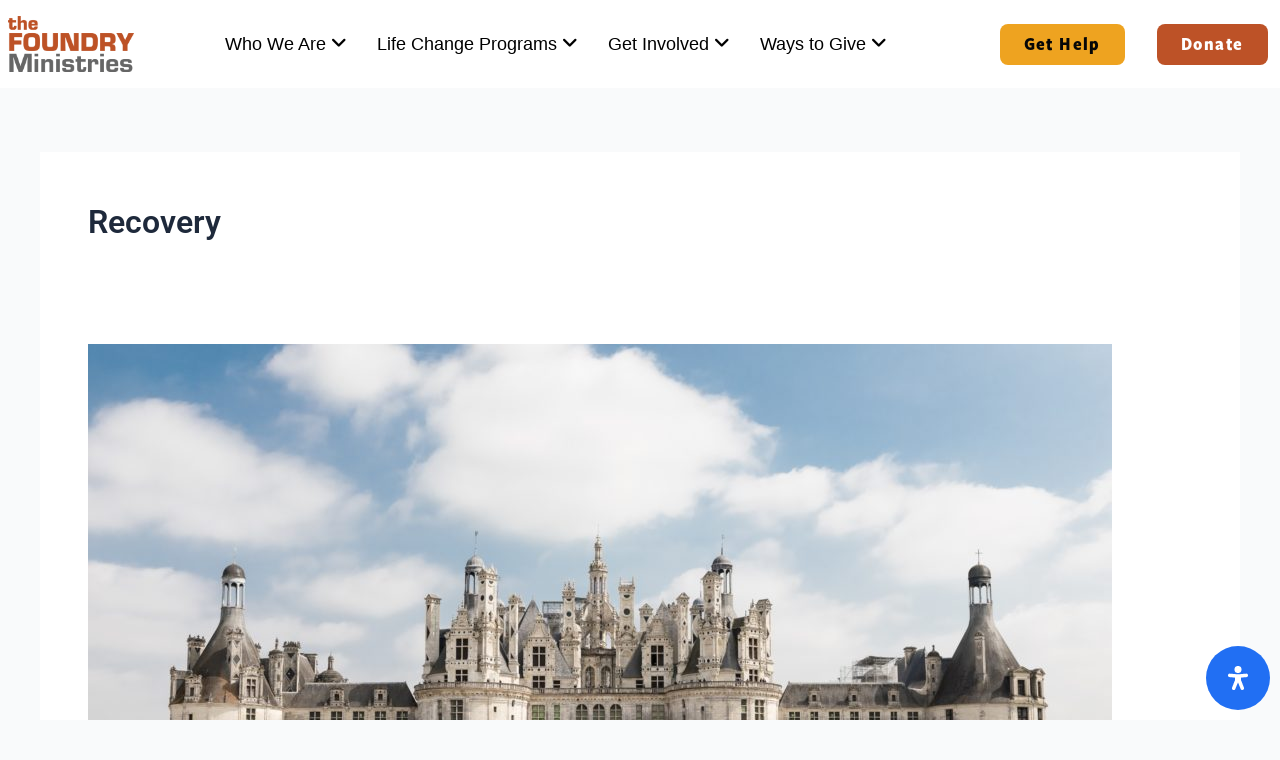

--- FILE ---
content_type: text/css; charset=UTF-8
request_url: https://foundryministries.com/wp-content/uploads/elementor/css/post-7899.css?ver=1.0
body_size: 1795
content:
.elementor-7899 .elementor-element.elementor-element-103b170:not(.elementor-motion-effects-element-type-background), .elementor-7899 .elementor-element.elementor-element-103b170 > .elementor-motion-effects-container > .elementor-motion-effects-layer{background-color:#FFFFFF;}.elementor-7899 .elementor-element.elementor-element-103b170{transition:background 0.3s, border 0.3s, border-radius 0.3s, box-shadow 0.3s;margin-top:0px;margin-bottom:0px;padding:16px 8px 16px 8px;z-index:3;}.elementor-7899 .elementor-element.elementor-element-103b170 > .elementor-background-overlay{transition:background 0.3s, border-radius 0.3s, opacity 0.3s;}.elementor-bc-flex-widget .elementor-7899 .elementor-element.elementor-element-aef9f21.elementor-column .elementor-widget-wrap{align-items:center;}.elementor-7899 .elementor-element.elementor-element-aef9f21.elementor-column.elementor-element[data-element_type="column"] > .elementor-widget-wrap.elementor-element-populated{align-content:center;align-items:center;}.elementor-7899 .elementor-element.elementor-element-aef9f21 > .elementor-element-populated{margin:0px 0px 0px 0px;--e-column-margin-right:0px;--e-column-margin-left:0px;padding:0px 0px 0px 0px;}.elementor-widget-image .widget-image-caption{color:var( --e-global-color-text );font-family:var( --e-global-typography-text-font-family ), Sans-serif;font-weight:var( --e-global-typography-text-font-weight );}.elementor-7899 .elementor-element.elementor-element-8292347 > .elementor-widget-container{margin:0px 0px 0px 0px;padding:0px 0px 0px 0px;}.elementor-7899 .elementor-element.elementor-element-8292347{text-align:start;}.elementor-7899 .elementor-element.elementor-element-8292347 img{border-radius:0px 0px 0px 0px;}.elementor-bc-flex-widget .elementor-7899 .elementor-element.elementor-element-e8e0038.elementor-column .elementor-widget-wrap{align-items:center;}.elementor-7899 .elementor-element.elementor-element-e8e0038.elementor-column.elementor-element[data-element_type="column"] > .elementor-widget-wrap.elementor-element-populated{align-content:center;align-items:center;}.elementor-7899 .elementor-element.elementor-element-e8e0038.elementor-column > .elementor-widget-wrap{justify-content:flex-end;}.elementor-7899 .elementor-element.elementor-element-e8e0038 > .elementor-element-populated{margin:0px 0px 0px 0px;--e-column-margin-right:0px;--e-column-margin-left:0px;padding:0px 0px 0px 0px;}.elementor-widget-ucaddon_mega_menu .uc-mega_menu_title{font-family:var( --e-global-typography-text-font-family ), Sans-serif;font-weight:var( --e-global-typography-text-font-weight );}.elementor-widget-ucaddon_mega_menu .ue-ge-text{font-family:var( --e-global-typography-text-font-family ), Sans-serif;font-weight:var( --e-global-typography-text-font-weight );}.elementor-7899 .elementor-element.elementor-element-58dc5c5 .uc-mega_menu_list{justify-content:center;border-radius:0px;}.elementor-7899 .elementor-element.elementor-element-58dc5c5 .uc-mega_menu_list_item{padding:0 calc(10px/2);}.elementor-7899 .elementor-element.elementor-element-58dc5c5 .uc_mega_menu_overlay-inner{background-color:#000000;opacity:0.6;}.elementor-7899 .elementor-element.elementor-element-58dc5c5 .uc-mega_menu_title{flex-direction:row;font-family:"Work Sans", Sans-serif;font-size:18px;font-weight:400;color:#000000;background-color:#ffffff;padding:10px 10px 10px 10px;border-radius:0px;}.elementor-7899 .elementor-element.elementor-element-58dc5c5 .uc-mobile-mode .uc-mega_menu_title{background-color:#ffffff;}.elementor-7899 .elementor-element.elementor-element-58dc5c5 .uc-mega_menu_section-cover{background-color:#ffffff;}.elementor-7899 .elementor-element.elementor-element-58dc5c5 .uc-mega_menu_section.uc-active_item .uc-connected{padding:15px 15px 15px 15px;}.elementor-7899 .elementor-element.elementor-element-58dc5c5 .uc-mega_menu-burger{text-align:inherit;}.elementor-7899 .elementor-element.elementor-element-58dc5c5 .uc-mega_menu-burger-icon{width:45px;height:45px;font-size:25px;color:#000000;background-color:#efefef;border-radius:100px 100px 100px 100px;}.elementor-7899 .elementor-element.elementor-element-58dc5c5 .uc-mega_menu-burger-icon svg{fill:#000000;}.elementor-7899 .elementor-element.elementor-element-58dc5c5 .uc-mega_menu-close-btn{text-align:right;}.elementor-7899 .elementor-element.elementor-element-58dc5c5 .uc-mega_menu-close-btn-icon{width:45px;height:45px;font-size:25px;color:#000000;background-color:#efefef;border-radius:100px 100px 100px 100px;margin:10px 10px 10px 10px;}.elementor-7899 .elementor-element.elementor-element-58dc5c5 .uc-mega_menu-close-btn-icon svg{fill:#000000;}.elementor-7899 .elementor-element.elementor-element-58dc5c5 .ue-graphic-element{width:42px;height:42px;background-color:#a0a0a0;margin-top:0px;}.elementor-7899 .elementor-element.elementor-element-58dc5c5 .ue-graphic-element img{width:42px;height:42px;object-fit:cover;}.elementor-7899 .elementor-element.elementor-element-58dc5c5 .ue-graphic-element,.elementor-7899 .elementor-element.elementor-element-58dc5c5 .ue-graphic-element img{border-radius:100px 100px 100px 100px;}.elementor-7899 .elementor-element.elementor-element-58dc5c5 .ue-ge-icon{color:#ffffff;font-size:15px;}.elementor-7899 .elementor-element.elementor-element-58dc5c5 .ue-ge-text{color:#ffffff;}.elementor-7899 .elementor-element.elementor-element-58dc5c5 .uc-mega_menu-mobile-logo{width:50%;}.elementor-7899 .elementor-element.elementor-element-58dc5c5 .uc-mega_menu-mobile-logo img{margin:10px 10px 10px 10px;}.elementor-widget-icon.elementor-view-stacked .elementor-icon{background-color:var( --e-global-color-primary );}.elementor-widget-icon.elementor-view-framed .elementor-icon, .elementor-widget-icon.elementor-view-default .elementor-icon{color:var( --e-global-color-primary );border-color:var( --e-global-color-primary );}.elementor-widget-icon.elementor-view-framed .elementor-icon, .elementor-widget-icon.elementor-view-default .elementor-icon svg{fill:var( --e-global-color-primary );}.elementor-7899 .elementor-element.elementor-element-91d3e3f > .elementor-widget-container{margin:0px 0px 0px 0px;padding:0px 0px 0px 0px;}.elementor-7899 .elementor-element.elementor-element-91d3e3f .elementor-icon-wrapper{text-align:center;}.elementor-7899 .elementor-element.elementor-element-91d3e3f.elementor-view-stacked .elementor-icon{background-color:#FBFBFB;}.elementor-7899 .elementor-element.elementor-element-91d3e3f.elementor-view-framed .elementor-icon, .elementor-7899 .elementor-element.elementor-element-91d3e3f.elementor-view-default .elementor-icon{color:#FBFBFB;border-color:#FBFBFB;}.elementor-7899 .elementor-element.elementor-element-91d3e3f.elementor-view-framed .elementor-icon, .elementor-7899 .elementor-element.elementor-element-91d3e3f.elementor-view-default .elementor-icon svg{fill:#FBFBFB;}.elementor-bc-flex-widget .elementor-7899 .elementor-element.elementor-element-2192079.elementor-column .elementor-widget-wrap{align-items:center;}.elementor-7899 .elementor-element.elementor-element-2192079.elementor-column.elementor-element[data-element_type="column"] > .elementor-widget-wrap.elementor-element-populated{align-content:center;align-items:center;}.elementor-7899 .elementor-element.elementor-element-2192079.elementor-column > .elementor-widget-wrap{justify-content:flex-end;}.elementor-7899 .elementor-element.elementor-element-2192079 > .elementor-element-populated{margin:0px 0px 0px 0px;--e-column-margin-right:0px;--e-column-margin-left:0px;padding:0px 0px 0px 0px;}.elementor-widget-button .elementor-button{background-color:var( --e-global-color-accent );font-family:var( --e-global-typography-accent-font-family ), Sans-serif;font-weight:var( --e-global-typography-accent-font-weight );}.elementor-7899 .elementor-element.elementor-element-acc4077 .elementor-button{background-color:#EEA320;font-family:"freight-sans-condensed-pro", Sans-serif;font-size:1.2rem;font-weight:600;letter-spacing:1.4px;fill:#070707;color:#070707;border-radius:8px 8px 8px 8px;padding:10px 024px 12px 24px;}.elementor-7899 .elementor-element.elementor-element-acc4077{width:auto;max-width:auto;}.elementor-7899 .elementor-element.elementor-element-acc4077 > .elementor-widget-container{margin:0px 0px 0px 0px;padding:0px 0px 0px 0px;}.elementor-7899 .elementor-element.elementor-element-06604b1 .elementor-button{background-color:#BD5227;font-family:"freight-sans-condensed-pro", Sans-serif;font-size:1.2rem;font-weight:600;letter-spacing:1.5px;fill:#FFFFFF;color:#FFFFFF;border-radius:8px 8px 8px 8px;padding:10px 24px 12px 24px;}.elementor-7899 .elementor-element.elementor-element-06604b1{width:auto;max-width:auto;}.elementor-7899 .elementor-element.elementor-element-06604b1 > .elementor-widget-container{margin:0px 0px 0px 0px;padding:0px 0px 0px 32px;}.elementor-7899 .elementor-element.elementor-element-70c8df7 .elementor-button{background-color:#61CE7000;font-family:"freight-sans-condensed-pro", Sans-serif;font-size:1.2rem;font-weight:500;fill:#111111;color:#111111;border-radius:8px 8px 8px 8px;}.elementor-7899 .elementor-element.elementor-element-70c8df7 > .elementor-widget-container{margin:24px 0px 0px 0px;padding:0px 0px 0px 0px;}.elementor-7899 .elementor-element.elementor-element-70c8df7 .elementor-button-content-wrapper{flex-direction:row;}.elementor-7899 .elementor-element.elementor-element-c56470c:not(.elementor-motion-effects-element-type-background), .elementor-7899 .elementor-element.elementor-element-c56470c > .elementor-motion-effects-container > .elementor-motion-effects-layer{background-color:#BD5227;}.elementor-7899 .elementor-element.elementor-element-c56470c{transition:background 0.3s, border 0.3s, border-radius 0.3s, box-shadow 0.3s;margin-top:0px;margin-bottom:0px;padding:16px 16px 16px 16px;}.elementor-7899 .elementor-element.elementor-element-c56470c > .elementor-background-overlay{transition:background 0.3s, border-radius 0.3s, opacity 0.3s;}.elementor-7899 .elementor-element.elementor-element-9b0d49e.elementor-column > .elementor-widget-wrap{justify-content:center;}.elementor-7899 .elementor-element.elementor-element-9b0d49e > .elementor-element-populated{margin:0px 0px 0px 0px;--e-column-margin-right:0px;--e-column-margin-left:0px;padding:0px 0px 0px 0px;}.elementor-widget-icon-list .elementor-icon-list-item:not(:last-child):after{border-color:var( --e-global-color-text );}.elementor-widget-icon-list .elementor-icon-list-icon i{color:var( --e-global-color-primary );}.elementor-widget-icon-list .elementor-icon-list-icon svg{fill:var( --e-global-color-primary );}.elementor-widget-icon-list .elementor-icon-list-item > .elementor-icon-list-text, .elementor-widget-icon-list .elementor-icon-list-item > a{font-family:var( --e-global-typography-text-font-family ), Sans-serif;font-weight:var( --e-global-typography-text-font-weight );}.elementor-widget-icon-list .elementor-icon-list-text{color:var( --e-global-color-secondary );}.elementor-7899 .elementor-element.elementor-element-ff39bb6 > .elementor-widget-container{margin:0px 0px 0px 0px;padding:0px 0px 0px 195px;}.elementor-7899 .elementor-element.elementor-element-ff39bb6 .elementor-icon-list-items:not(.elementor-inline-items) .elementor-icon-list-item:not(:last-child){padding-block-end:calc(48px/2);}.elementor-7899 .elementor-element.elementor-element-ff39bb6 .elementor-icon-list-items:not(.elementor-inline-items) .elementor-icon-list-item:not(:first-child){margin-block-start:calc(48px/2);}.elementor-7899 .elementor-element.elementor-element-ff39bb6 .elementor-icon-list-items.elementor-inline-items .elementor-icon-list-item{margin-inline:calc(48px/2);}.elementor-7899 .elementor-element.elementor-element-ff39bb6 .elementor-icon-list-items.elementor-inline-items{margin-inline:calc(-48px/2);}.elementor-7899 .elementor-element.elementor-element-ff39bb6 .elementor-icon-list-items.elementor-inline-items .elementor-icon-list-item:after{inset-inline-end:calc(-48px/2);}.elementor-7899 .elementor-element.elementor-element-ff39bb6 .elementor-icon-list-icon i{transition:color 0.3s;}.elementor-7899 .elementor-element.elementor-element-ff39bb6 .elementor-icon-list-icon svg{transition:fill 0.3s;}.elementor-7899 .elementor-element.elementor-element-ff39bb6{--e-icon-list-icon-size:14px;--icon-vertical-offset:0px;}.elementor-7899 .elementor-element.elementor-element-ff39bb6 .elementor-icon-list-item > .elementor-icon-list-text, .elementor-7899 .elementor-element.elementor-element-ff39bb6 .elementor-icon-list-item > a{font-family:"Work Sans", Sans-serif;font-size:18px;font-weight:400;}.elementor-7899 .elementor-element.elementor-element-ff39bb6 .elementor-icon-list-text{color:#FFFFFF;transition:color 0.3s;}.elementor-7899 .elementor-element.elementor-element-a2be7b8:not(.elementor-motion-effects-element-type-background), .elementor-7899 .elementor-element.elementor-element-a2be7b8 > .elementor-motion-effects-container > .elementor-motion-effects-layer{background-color:#BD5227;}.elementor-7899 .elementor-element.elementor-element-a2be7b8{transition:background 0.3s, border 0.3s, border-radius 0.3s, box-shadow 0.3s;margin-top:0px;margin-bottom:0px;padding:16px 16px 16px 16px;}.elementor-7899 .elementor-element.elementor-element-a2be7b8 > .elementor-background-overlay{transition:background 0.3s, border-radius 0.3s, opacity 0.3s;}.elementor-7899 .elementor-element.elementor-element-4a4ac80 > .elementor-element-populated{margin:0px 0px 0px 0px;--e-column-margin-right:0px;--e-column-margin-left:0px;padding:0px 0px 0px 195px;}.elementor-7899 .elementor-element.elementor-element-6a1b770 .elementor-icon-list-items:not(.elementor-inline-items) .elementor-icon-list-item:not(:last-child){padding-block-end:calc(48px/2);}.elementor-7899 .elementor-element.elementor-element-6a1b770 .elementor-icon-list-items:not(.elementor-inline-items) .elementor-icon-list-item:not(:first-child){margin-block-start:calc(48px/2);}.elementor-7899 .elementor-element.elementor-element-6a1b770 .elementor-icon-list-items.elementor-inline-items .elementor-icon-list-item{margin-inline:calc(48px/2);}.elementor-7899 .elementor-element.elementor-element-6a1b770 .elementor-icon-list-items.elementor-inline-items{margin-inline:calc(-48px/2);}.elementor-7899 .elementor-element.elementor-element-6a1b770 .elementor-icon-list-items.elementor-inline-items .elementor-icon-list-item:after{inset-inline-end:calc(-48px/2);}.elementor-7899 .elementor-element.elementor-element-6a1b770 .elementor-icon-list-icon i{transition:color 0.3s;}.elementor-7899 .elementor-element.elementor-element-6a1b770 .elementor-icon-list-icon svg{transition:fill 0.3s;}.elementor-7899 .elementor-element.elementor-element-6a1b770{--e-icon-list-icon-size:14px;--icon-vertical-offset:0px;}.elementor-7899 .elementor-element.elementor-element-6a1b770 .elementor-icon-list-item > .elementor-icon-list-text, .elementor-7899 .elementor-element.elementor-element-6a1b770 .elementor-icon-list-item > a{font-family:"Work Sans", Sans-serif;font-size:18px;font-weight:400;}.elementor-7899 .elementor-element.elementor-element-6a1b770 .elementor-icon-list-text{color:#FFFFFF;transition:color 0.3s;}.elementor-7899 .elementor-element.elementor-element-8b5ff1f:not(.elementor-motion-effects-element-type-background), .elementor-7899 .elementor-element.elementor-element-8b5ff1f > .elementor-motion-effects-container > .elementor-motion-effects-layer{background-color:#BD5227;}.elementor-7899 .elementor-element.elementor-element-8b5ff1f{transition:background 0.3s, border 0.3s, border-radius 0.3s, box-shadow 0.3s;margin-top:0px;margin-bottom:0px;padding:16px 16px 16px 16px;}.elementor-7899 .elementor-element.elementor-element-8b5ff1f > .elementor-background-overlay{transition:background 0.3s, border-radius 0.3s, opacity 0.3s;}.elementor-7899 .elementor-element.elementor-element-2edb757 > .elementor-element-populated{margin:0px 0px 0px 0px;--e-column-margin-right:0px;--e-column-margin-left:0px;padding:0px 0px 0px 195px;}.elementor-7899 .elementor-element.elementor-element-a066da0 .elementor-icon-list-items:not(.elementor-inline-items) .elementor-icon-list-item:not(:last-child){padding-block-end:calc(48px/2);}.elementor-7899 .elementor-element.elementor-element-a066da0 .elementor-icon-list-items:not(.elementor-inline-items) .elementor-icon-list-item:not(:first-child){margin-block-start:calc(48px/2);}.elementor-7899 .elementor-element.elementor-element-a066da0 .elementor-icon-list-items.elementor-inline-items .elementor-icon-list-item{margin-inline:calc(48px/2);}.elementor-7899 .elementor-element.elementor-element-a066da0 .elementor-icon-list-items.elementor-inline-items{margin-inline:calc(-48px/2);}.elementor-7899 .elementor-element.elementor-element-a066da0 .elementor-icon-list-items.elementor-inline-items .elementor-icon-list-item:after{inset-inline-end:calc(-48px/2);}.elementor-7899 .elementor-element.elementor-element-a066da0 .elementor-icon-list-icon i{transition:color 0.3s;}.elementor-7899 .elementor-element.elementor-element-a066da0 .elementor-icon-list-icon svg{transition:fill 0.3s;}.elementor-7899 .elementor-element.elementor-element-a066da0{--e-icon-list-icon-size:14px;--icon-vertical-offset:0px;}.elementor-7899 .elementor-element.elementor-element-a066da0 .elementor-icon-list-item > .elementor-icon-list-text, .elementor-7899 .elementor-element.elementor-element-a066da0 .elementor-icon-list-item > a{font-family:"Work Sans", Sans-serif;font-size:18px;font-weight:400;}.elementor-7899 .elementor-element.elementor-element-a066da0 .elementor-icon-list-text{color:#FFFFFF;transition:color 0.3s;}.elementor-7899 .elementor-element.elementor-element-296943f:not(.elementor-motion-effects-element-type-background), .elementor-7899 .elementor-element.elementor-element-296943f > .elementor-motion-effects-container > .elementor-motion-effects-layer{background-color:#BD5227;}.elementor-7899 .elementor-element.elementor-element-296943f{transition:background 0.3s, border 0.3s, border-radius 0.3s, box-shadow 0.3s;margin-top:0px;margin-bottom:0px;padding:8px 8px 8px 8px;}.elementor-7899 .elementor-element.elementor-element-296943f > .elementor-background-overlay{transition:background 0.3s, border-radius 0.3s, opacity 0.3s;}.elementor-bc-flex-widget .elementor-7899 .elementor-element.elementor-element-70c1611.elementor-column .elementor-widget-wrap{align-items:center;}.elementor-7899 .elementor-element.elementor-element-70c1611.elementor-column.elementor-element[data-element_type="column"] > .elementor-widget-wrap.elementor-element-populated{align-content:center;align-items:center;}.elementor-7899 .elementor-element.elementor-element-70c1611.elementor-column > .elementor-widget-wrap{justify-content:flex-end;}.elementor-7899 .elementor-element.elementor-element-70c1611 > .elementor-element-populated{margin:0px 0px 0px 0px;--e-column-margin-right:0px;--e-column-margin-left:0px;padding:0px 0px 0px 0px;}.elementor-7899 .elementor-element.elementor-element-ebfd036 .elementor-button{background-color:#BD5227;font-family:"freight-sans-condensed-pro", Sans-serif;font-size:1.2rem;font-weight:600;letter-spacing:1.4px;fill:#FFFFFF;color:#FFFFFF;border-style:solid;border-width:1px 1px 1px 1px;border-radius:8px 8px 8px 8px;padding:10px 024px 12px 24px;}.elementor-7899 .elementor-element.elementor-element-ebfd036{width:auto;max-width:auto;}.elementor-7899 .elementor-element.elementor-element-ebfd036 > .elementor-widget-container{margin:0px 8px 0px 0px;padding:0px 0px 0px 0px;}.elementor-7899 .elementor-element.elementor-element-b61a485 .elementor-button{background-color:#FFFFFF;font-family:"freight-sans-condensed-pro", Sans-serif;font-size:1.2rem;font-weight:600;letter-spacing:1.5px;fill:#BD5227;color:#BD5227;border-radius:8px 8px 8px 8px;padding:10px 24px 12px 24px;}.elementor-7899 .elementor-element.elementor-element-b61a485{width:auto;max-width:auto;}.elementor-7899 .elementor-element.elementor-element-b61a485 > .elementor-widget-container{margin:0px 0px 0px 0px;padding:0px 0px 0px 24px;}.elementor-bc-flex-widget .elementor-7899 .elementor-element.elementor-element-5776fe1.elementor-column .elementor-widget-wrap{align-items:center;}.elementor-7899 .elementor-element.elementor-element-5776fe1.elementor-column.elementor-element[data-element_type="column"] > .elementor-widget-wrap.elementor-element-populated{align-content:center;align-items:center;}.elementor-7899 .elementor-element.elementor-element-5776fe1 > .elementor-element-populated{margin:0px 0px 0px 0px;--e-column-margin-right:0px;--e-column-margin-left:0px;padding:0px 0px 0px 24px;}.elementor-7899 .elementor-element.elementor-element-d16f9e6{width:var( --container-widget-width, 84.315% );max-width:84.315%;--container-widget-width:84.315%;--container-widget-flex-grow:0;--e-icon-list-icon-size:14px;--icon-vertical-offset:0px;}.elementor-7899 .elementor-element.elementor-element-d16f9e6 .elementor-icon-list-items:not(.elementor-inline-items) .elementor-icon-list-item:not(:last-child){padding-block-end:calc(48px/2);}.elementor-7899 .elementor-element.elementor-element-d16f9e6 .elementor-icon-list-items:not(.elementor-inline-items) .elementor-icon-list-item:not(:first-child){margin-block-start:calc(48px/2);}.elementor-7899 .elementor-element.elementor-element-d16f9e6 .elementor-icon-list-items.elementor-inline-items .elementor-icon-list-item{margin-inline:calc(48px/2);}.elementor-7899 .elementor-element.elementor-element-d16f9e6 .elementor-icon-list-items.elementor-inline-items{margin-inline:calc(-48px/2);}.elementor-7899 .elementor-element.elementor-element-d16f9e6 .elementor-icon-list-items.elementor-inline-items .elementor-icon-list-item:after{inset-inline-end:calc(-48px/2);}.elementor-7899 .elementor-element.elementor-element-d16f9e6 .elementor-icon-list-icon i{transition:color 0.3s;}.elementor-7899 .elementor-element.elementor-element-d16f9e6 .elementor-icon-list-icon svg{transition:fill 0.3s;}.elementor-7899 .elementor-element.elementor-element-d16f9e6 .elementor-icon-list-item > .elementor-icon-list-text, .elementor-7899 .elementor-element.elementor-element-d16f9e6 .elementor-icon-list-item > a{font-family:"Work Sans", Sans-serif;font-size:18px;font-weight:400;}.elementor-7899 .elementor-element.elementor-element-d16f9e6 .elementor-icon-list-text{color:#FFFFFF;transition:color 0.3s;}.elementor-theme-builder-content-area{height:400px;}.elementor-location-header:before, .elementor-location-footer:before{content:"";display:table;clear:both;}@media(max-width:1024px){.elementor-7899 .elementor-element.elementor-element-103b170{margin-top:0px;margin-bottom:0px;padding:8px 8px 8px 8px;}.elementor-7899 .elementor-element.elementor-element-e8e0038 > .elementor-element-populated{margin:0px 0px 0px 0px;--e-column-margin-right:0px;--e-column-margin-left:0px;padding:0px 0px 0px 0px;}.elementor-7899 .elementor-element.elementor-element-91d3e3f .elementor-icon-wrapper{text-align:end;}.elementor-7899 .elementor-element.elementor-element-acc4077 .elementor-button{padding:12px 24px 12px 24px;}.elementor-7899 .elementor-element.elementor-element-06604b1 .elementor-button{padding:12px 24px 12px 24px;}.elementor-7899 .elementor-element.elementor-element-ebfd036 .elementor-button{padding:12px 24px 12px 24px;}.elementor-7899 .elementor-element.elementor-element-b61a485 .elementor-button{padding:12px 24px 12px 24px;}}@media(max-width:767px){.elementor-7899 .elementor-element.elementor-element-103b170{margin-top:0px;margin-bottom:0px;padding:8px 8px 8px 8px;}.elementor-7899 .elementor-element.elementor-element-aef9f21{width:35%;}.elementor-7899 .elementor-element.elementor-element-aef9f21 > .elementor-element-populated{margin:0px 0px 0px 0px;--e-column-margin-right:0px;--e-column-margin-left:0px;padding:0px 0px 0px 0px;}.elementor-7899 .elementor-element.elementor-element-8292347 > .elementor-widget-container{margin:0px 0px 0px 0px;padding:0px 0px 0px 0px;}.elementor-7899 .elementor-element.elementor-element-8292347{text-align:start;}.elementor-7899 .elementor-element.elementor-element-8292347 img{width:100%;max-width:100%;}.elementor-7899 .elementor-element.elementor-element-e8e0038{width:55%;}.elementor-bc-flex-widget .elementor-7899 .elementor-element.elementor-element-e8e0038.elementor-column .elementor-widget-wrap{align-items:center;}.elementor-7899 .elementor-element.elementor-element-e8e0038.elementor-column.elementor-element[data-element_type="column"] > .elementor-widget-wrap.elementor-element-populated{align-content:center;align-items:center;}.elementor-7899 .elementor-element.elementor-element-e8e0038 > .elementor-element-populated{margin:0px 0px 0px 0px;--e-column-margin-right:0px;--e-column-margin-left:0px;padding:0px 0px 0px 0px;}.elementor-7899 .elementor-element.elementor-element-58dc5c5 .uc-mega_menu_title{flex-direction:row;}.elementor-7899 .elementor-element.elementor-element-91d3e3f .elementor-icon-wrapper{text-align:end;}.elementor-7899 .elementor-element.elementor-element-91d3e3f .elementor-icon{font-size:42px;}.elementor-7899 .elementor-element.elementor-element-91d3e3f .elementor-icon svg{height:42px;}.elementor-7899 .elementor-element.elementor-element-2192079{width:65%;}.elementor-bc-flex-widget .elementor-7899 .elementor-element.elementor-element-2192079.elementor-column .elementor-widget-wrap{align-items:center;}.elementor-7899 .elementor-element.elementor-element-2192079.elementor-column.elementor-element[data-element_type="column"] > .elementor-widget-wrap.elementor-element-populated{align-content:center;align-items:center;}.elementor-7899 .elementor-element.elementor-element-2192079 > .elementor-element-populated{margin:0px 0px 0px 0px;--e-column-margin-right:0px;--e-column-margin-left:0px;padding:0px 0px 0px 0px;}.elementor-7899 .elementor-element.elementor-element-acc4077{width:100%;max-width:100%;}.elementor-7899 .elementor-element.elementor-element-acc4077 > .elementor-widget-container{margin:0px 0px 0px 0px;padding:0px 0px 0px 0px;}.elementor-7899 .elementor-element.elementor-element-acc4077 .elementor-button{padding:10px 24px 10px 24px;}.elementor-7899 .elementor-element.elementor-element-06604b1{width:100%;max-width:100%;}.elementor-7899 .elementor-element.elementor-element-06604b1 > .elementor-widget-container{margin:8px 0px 0px 0px;padding:0px 0px 0px 0px;}.elementor-7899 .elementor-element.elementor-element-06604b1 .elementor-button{padding:12px 28px 12px 28px;}.elementor-7899 .elementor-element.elementor-element-70c8df7 > .elementor-widget-container{margin:0px 0px 0px 0px;padding:0px 0px 0px 0px;}.elementor-7899 .elementor-element.elementor-element-70c8df7 .elementor-button{font-size:1.3rem;letter-spacing:1px;word-spacing:1px;border-radius:0px 0px 0px 0px;padding:0em 0em 0em 0em;}.elementor-7899 .elementor-element.elementor-element-70c1611{width:50%;}.elementor-bc-flex-widget .elementor-7899 .elementor-element.elementor-element-70c1611.elementor-column .elementor-widget-wrap{align-items:center;}.elementor-7899 .elementor-element.elementor-element-70c1611.elementor-column.elementor-element[data-element_type="column"] > .elementor-widget-wrap.elementor-element-populated{align-content:center;align-items:center;}.elementor-7899 .elementor-element.elementor-element-ebfd036{width:100%;max-width:100%;}.elementor-7899 .elementor-element.elementor-element-ebfd036 > .elementor-widget-container{margin:0px 0px 0px 0px;padding:0px 0px 0px 0px;}.elementor-7899 .elementor-element.elementor-element-ebfd036 .elementor-button{padding:10px 24px 10px 24px;}.elementor-7899 .elementor-element.elementor-element-b61a485{width:100%;max-width:100%;}.elementor-7899 .elementor-element.elementor-element-b61a485 > .elementor-widget-container{margin:8px 0px 0px 0px;padding:0px 0px 0px 0px;}.elementor-7899 .elementor-element.elementor-element-b61a485 .elementor-button{padding:12px 28px 12px 28px;}}@media(min-width:768px){.elementor-7899 .elementor-element.elementor-element-aef9f21{width:10%;}.elementor-7899 .elementor-element.elementor-element-e8e0038{width:66.644%;}.elementor-7899 .elementor-element.elementor-element-2192079{width:23.022%;}.elementor-7899 .elementor-element.elementor-element-70c1611{width:36.197%;}.elementor-7899 .elementor-element.elementor-element-5776fe1{width:63.803%;}}@media(max-width:1024px) and (min-width:768px){.elementor-7899 .elementor-element.elementor-element-aef9f21{width:25%;}.elementor-7899 .elementor-element.elementor-element-e8e0038{width:70%;}.elementor-7899 .elementor-element.elementor-element-2192079{width:75%;}.elementor-7899 .elementor-element.elementor-element-70c1611{width:75%;}}

--- FILE ---
content_type: text/css; charset=UTF-8
request_url: https://foundryministries.com/wp-content/uploads/elementor/css/post-7873.css?ver=1.0
body_size: 1801
content:
.elementor-7873 .elementor-element.elementor-element-509a8b26:not(.elementor-motion-effects-element-type-background), .elementor-7873 .elementor-element.elementor-element-509a8b26 > .elementor-motion-effects-container > .elementor-motion-effects-layer{background-color:#F1F1F1;}.elementor-7873 .elementor-element.elementor-element-509a8b26{transition:background 0.3s, border 0.3s, border-radius 0.3s, box-shadow 0.3s;margin-top:0px;margin-bottom:0px;padding:64px 0px 0px 0px;}.elementor-7873 .elementor-element.elementor-element-509a8b26 > .elementor-background-overlay{transition:background 0.3s, border-radius 0.3s, opacity 0.3s;}.elementor-7873 .elementor-element.elementor-element-48ff36d > .elementor-element-populated{margin:0px 0px 0px 0px;--e-column-margin-right:0px;--e-column-margin-left:0px;padding:0px 0px 0px 0px;}.elementor-widget-heading .elementor-heading-title{font-family:var( --e-global-typography-primary-font-family ), Sans-serif;font-weight:var( --e-global-typography-primary-font-weight );color:var( --e-global-color-primary );}.elementor-7873 .elementor-element.elementor-element-8f6f71d > .elementor-widget-container{margin:0px 0px 0px 0px;padding:0px 0px 0px 0px;}.elementor-7873 .elementor-element.elementor-element-8f6f71d{text-align:start;}.elementor-7873 .elementor-element.elementor-element-8f6f71d .elementor-heading-title{font-family:"DM Sans", Sans-serif;font-size:1.2rem;font-weight:700;line-height:1.1em;letter-spacing:1px;word-spacing:1px;color:#070707;}.elementor-widget-icon-list .elementor-icon-list-item:not(:last-child):after{border-color:var( --e-global-color-text );}.elementor-widget-icon-list .elementor-icon-list-icon i{color:var( --e-global-color-primary );}.elementor-widget-icon-list .elementor-icon-list-icon svg{fill:var( --e-global-color-primary );}.elementor-widget-icon-list .elementor-icon-list-item > .elementor-icon-list-text, .elementor-widget-icon-list .elementor-icon-list-item > a{font-family:var( --e-global-typography-text-font-family ), Sans-serif;font-weight:var( --e-global-typography-text-font-weight );}.elementor-widget-icon-list .elementor-icon-list-text{color:var( --e-global-color-secondary );}.elementor-7873 .elementor-element.elementor-element-a0d13ac > .elementor-widget-container{margin:16px 0px 0px 0px;padding:0px 0px 0px 0px;}.elementor-7873 .elementor-element.elementor-element-a0d13ac .elementor-icon-list-items:not(.elementor-inline-items) .elementor-icon-list-item:not(:last-child){padding-block-end:calc(8px/2);}.elementor-7873 .elementor-element.elementor-element-a0d13ac .elementor-icon-list-items:not(.elementor-inline-items) .elementor-icon-list-item:not(:first-child){margin-block-start:calc(8px/2);}.elementor-7873 .elementor-element.elementor-element-a0d13ac .elementor-icon-list-items.elementor-inline-items .elementor-icon-list-item{margin-inline:calc(8px/2);}.elementor-7873 .elementor-element.elementor-element-a0d13ac .elementor-icon-list-items.elementor-inline-items{margin-inline:calc(-8px/2);}.elementor-7873 .elementor-element.elementor-element-a0d13ac .elementor-icon-list-items.elementor-inline-items .elementor-icon-list-item:after{inset-inline-end:calc(-8px/2);}.elementor-7873 .elementor-element.elementor-element-a0d13ac .elementor-icon-list-icon i{transition:color 0.3s;}.elementor-7873 .elementor-element.elementor-element-a0d13ac .elementor-icon-list-icon svg{transition:fill 0.3s;}.elementor-7873 .elementor-element.elementor-element-a0d13ac{--e-icon-list-icon-size:14px;--icon-vertical-offset:0px;}.elementor-7873 .elementor-element.elementor-element-a0d13ac .elementor-icon-list-item > .elementor-icon-list-text, .elementor-7873 .elementor-element.elementor-element-a0d13ac .elementor-icon-list-item > a{font-family:"freight-sans-condensed-pro", Sans-serif;font-size:1.2rem;font-weight:400;letter-spacing:1px;word-spacing:1px;}.elementor-7873 .elementor-element.elementor-element-a0d13ac .elementor-icon-list-text{color:#444444;transition:color 0.3s;}.elementor-7873 .elementor-element.elementor-element-9de9c54 > .elementor-element-populated{margin:0px 0px 0px 0px;--e-column-margin-right:0px;--e-column-margin-left:0px;padding:0px 0px 0px 0px;}.elementor-7873 .elementor-element.elementor-element-790066f > .elementor-widget-container{margin:0px 0px 0px 0px;padding:0px 0px 0px 0px;}.elementor-7873 .elementor-element.elementor-element-790066f{text-align:start;}.elementor-7873 .elementor-element.elementor-element-790066f .elementor-heading-title{font-family:"DM Sans", Sans-serif;font-size:1.2rem;font-weight:700;line-height:1.1em;letter-spacing:1px;word-spacing:1px;color:#070707;}.elementor-7873 .elementor-element.elementor-element-166329e > .elementor-widget-container{margin:16px 0px 0px 0px;padding:0px 0px 0px 0px;}.elementor-7873 .elementor-element.elementor-element-166329e .elementor-icon-list-items:not(.elementor-inline-items) .elementor-icon-list-item:not(:last-child){padding-block-end:calc(8px/2);}.elementor-7873 .elementor-element.elementor-element-166329e .elementor-icon-list-items:not(.elementor-inline-items) .elementor-icon-list-item:not(:first-child){margin-block-start:calc(8px/2);}.elementor-7873 .elementor-element.elementor-element-166329e .elementor-icon-list-items.elementor-inline-items .elementor-icon-list-item{margin-inline:calc(8px/2);}.elementor-7873 .elementor-element.elementor-element-166329e .elementor-icon-list-items.elementor-inline-items{margin-inline:calc(-8px/2);}.elementor-7873 .elementor-element.elementor-element-166329e .elementor-icon-list-items.elementor-inline-items .elementor-icon-list-item:after{inset-inline-end:calc(-8px/2);}.elementor-7873 .elementor-element.elementor-element-166329e .elementor-icon-list-icon i{transition:color 0.3s;}.elementor-7873 .elementor-element.elementor-element-166329e .elementor-icon-list-icon svg{transition:fill 0.3s;}.elementor-7873 .elementor-element.elementor-element-166329e{--e-icon-list-icon-size:14px;--icon-vertical-offset:0px;}.elementor-7873 .elementor-element.elementor-element-166329e .elementor-icon-list-item > .elementor-icon-list-text, .elementor-7873 .elementor-element.elementor-element-166329e .elementor-icon-list-item > a{font-family:"freight-sans-condensed-pro", Sans-serif;font-size:1.2rem;font-weight:400;letter-spacing:1px;word-spacing:1px;}.elementor-7873 .elementor-element.elementor-element-166329e .elementor-icon-list-text{color:#444444;transition:color 0.3s;}.elementor-7873 .elementor-element.elementor-element-d65fbec > .elementor-element-populated{margin:0px 0px 0px 0px;--e-column-margin-right:0px;--e-column-margin-left:0px;padding:0px 0px 0px 0px;}.elementor-7873 .elementor-element.elementor-element-ca36497 > .elementor-widget-container{margin:0px 0px 0px 0px;padding:0px 0px 0px 0px;}.elementor-7873 .elementor-element.elementor-element-ca36497{text-align:start;}.elementor-7873 .elementor-element.elementor-element-ca36497 .elementor-heading-title{font-family:"DM Sans", Sans-serif;font-size:1.2rem;font-weight:700;line-height:1.1em;letter-spacing:1px;word-spacing:1px;color:#070707;}.elementor-7873 .elementor-element.elementor-element-c05fdfb > .elementor-widget-container{margin:16px 0px 0px 0px;padding:0px 0px 0px 0px;}.elementor-7873 .elementor-element.elementor-element-c05fdfb .elementor-icon-list-items:not(.elementor-inline-items) .elementor-icon-list-item:not(:last-child){padding-block-end:calc(8px/2);}.elementor-7873 .elementor-element.elementor-element-c05fdfb .elementor-icon-list-items:not(.elementor-inline-items) .elementor-icon-list-item:not(:first-child){margin-block-start:calc(8px/2);}.elementor-7873 .elementor-element.elementor-element-c05fdfb .elementor-icon-list-items.elementor-inline-items .elementor-icon-list-item{margin-inline:calc(8px/2);}.elementor-7873 .elementor-element.elementor-element-c05fdfb .elementor-icon-list-items.elementor-inline-items{margin-inline:calc(-8px/2);}.elementor-7873 .elementor-element.elementor-element-c05fdfb .elementor-icon-list-items.elementor-inline-items .elementor-icon-list-item:after{inset-inline-end:calc(-8px/2);}.elementor-7873 .elementor-element.elementor-element-c05fdfb .elementor-icon-list-icon i{transition:color 0.3s;}.elementor-7873 .elementor-element.elementor-element-c05fdfb .elementor-icon-list-icon svg{transition:fill 0.3s;}.elementor-7873 .elementor-element.elementor-element-c05fdfb{--e-icon-list-icon-size:14px;--icon-vertical-offset:0px;}.elementor-7873 .elementor-element.elementor-element-c05fdfb .elementor-icon-list-item > .elementor-icon-list-text, .elementor-7873 .elementor-element.elementor-element-c05fdfb .elementor-icon-list-item > a{font-family:"freight-sans-condensed-pro", Sans-serif;font-size:1.2rem;font-weight:400;letter-spacing:1px;word-spacing:1px;}.elementor-7873 .elementor-element.elementor-element-c05fdfb .elementor-icon-list-text{color:#444444;transition:color 0.3s;}.elementor-7873 .elementor-element.elementor-element-1f2d61b > .elementor-element-populated{margin:0px 0px 0px 0px;--e-column-margin-right:0px;--e-column-margin-left:0px;padding:0px 0px 0px 0px;}.elementor-7873 .elementor-element.elementor-element-89992d2 > .elementor-widget-container{margin:0px 0px 0px 0px;padding:0px 0px 0px 0px;}.elementor-7873 .elementor-element.elementor-element-89992d2{text-align:start;}.elementor-7873 .elementor-element.elementor-element-89992d2 .elementor-heading-title{font-family:"DM Sans", Sans-serif;font-size:1.2rem;font-weight:700;line-height:1.1em;letter-spacing:1px;word-spacing:1px;color:#070707;}.elementor-7873 .elementor-element.elementor-element-5bf5059 > .elementor-widget-container{margin:16px 0px 0px 0px;padding:0px 0px 0px 0px;}.elementor-7873 .elementor-element.elementor-element-5bf5059 .elementor-icon-list-items:not(.elementor-inline-items) .elementor-icon-list-item:not(:last-child){padding-block-end:calc(8px/2);}.elementor-7873 .elementor-element.elementor-element-5bf5059 .elementor-icon-list-items:not(.elementor-inline-items) .elementor-icon-list-item:not(:first-child){margin-block-start:calc(8px/2);}.elementor-7873 .elementor-element.elementor-element-5bf5059 .elementor-icon-list-items.elementor-inline-items .elementor-icon-list-item{margin-inline:calc(8px/2);}.elementor-7873 .elementor-element.elementor-element-5bf5059 .elementor-icon-list-items.elementor-inline-items{margin-inline:calc(-8px/2);}.elementor-7873 .elementor-element.elementor-element-5bf5059 .elementor-icon-list-items.elementor-inline-items .elementor-icon-list-item:after{inset-inline-end:calc(-8px/2);}.elementor-7873 .elementor-element.elementor-element-5bf5059 .elementor-icon-list-icon i{transition:color 0.3s;}.elementor-7873 .elementor-element.elementor-element-5bf5059 .elementor-icon-list-icon svg{transition:fill 0.3s;}.elementor-7873 .elementor-element.elementor-element-5bf5059{--e-icon-list-icon-size:14px;--icon-vertical-offset:0px;}.elementor-7873 .elementor-element.elementor-element-5bf5059 .elementor-icon-list-item > .elementor-icon-list-text, .elementor-7873 .elementor-element.elementor-element-5bf5059 .elementor-icon-list-item > a{font-family:"freight-sans-condensed-pro", Sans-serif;font-size:1.2rem;font-weight:400;letter-spacing:1px;word-spacing:1px;}.elementor-7873 .elementor-element.elementor-element-5bf5059 .elementor-icon-list-text{color:#444444;transition:color 0.3s;}.elementor-7873 .elementor-element.elementor-element-9327fb2:not(.elementor-motion-effects-element-type-background), .elementor-7873 .elementor-element.elementor-element-9327fb2 > .elementor-motion-effects-container > .elementor-motion-effects-layer{background-color:#F1F1F1;}.elementor-7873 .elementor-element.elementor-element-9327fb2, .elementor-7873 .elementor-element.elementor-element-9327fb2 > .elementor-background-overlay{border-radius:0px 0px 0px 0px;}.elementor-7873 .elementor-element.elementor-element-9327fb2{transition:background 0.3s, border 0.3s, border-radius 0.3s, box-shadow 0.3s;margin-top:0px;margin-bottom:0px;padding:0px 0px 8px 0px;}.elementor-7873 .elementor-element.elementor-element-9327fb2 > .elementor-background-overlay{transition:background 0.3s, border-radius 0.3s, opacity 0.3s;}.elementor-7873 .elementor-element.elementor-element-d9ca1a3 > .elementor-element-populated{margin:0px 0px 0px 0px;--e-column-margin-right:0px;--e-column-margin-left:0px;padding:0px 0px 0px 0px;}.elementor-7873 .elementor-element.elementor-element-4b9d020{margin-top:0px;margin-bottom:0px;padding:0px 0px 0px 0px;}.elementor-7873 .elementor-element.elementor-element-a6bb5e6 > .elementor-element-populated{margin:0px 0px 0px 0px;--e-column-margin-right:0px;--e-column-margin-left:0px;padding:0px 0px 0px 0px;}.elementor-widget-divider{--divider-color:var( --e-global-color-secondary );}.elementor-widget-divider .elementor-divider__text{color:var( --e-global-color-secondary );font-family:var( --e-global-typography-secondary-font-family ), Sans-serif;font-weight:var( --e-global-typography-secondary-font-weight );}.elementor-widget-divider.elementor-view-stacked .elementor-icon{background-color:var( --e-global-color-secondary );}.elementor-widget-divider.elementor-view-framed .elementor-icon, .elementor-widget-divider.elementor-view-default .elementor-icon{color:var( --e-global-color-secondary );border-color:var( --e-global-color-secondary );}.elementor-widget-divider.elementor-view-framed .elementor-icon, .elementor-widget-divider.elementor-view-default .elementor-icon svg{fill:var( --e-global-color-secondary );}.elementor-7873 .elementor-element.elementor-element-5dde10e{--divider-border-style:solid;--divider-color:#CCCCCC;--divider-border-width:1px;}.elementor-7873 .elementor-element.elementor-element-5dde10e .elementor-divider-separator{width:100%;margin:0 auto;margin-center:0;}.elementor-7873 .elementor-element.elementor-element-5dde10e .elementor-divider{text-align:center;padding-block-start:48px;padding-block-end:48px;}.elementor-widget-text-editor{font-family:var( --e-global-typography-text-font-family ), Sans-serif;font-weight:var( --e-global-typography-text-font-weight );color:var( --e-global-color-text );}.elementor-widget-text-editor.elementor-drop-cap-view-stacked .elementor-drop-cap{background-color:var( --e-global-color-primary );}.elementor-widget-text-editor.elementor-drop-cap-view-framed .elementor-drop-cap, .elementor-widget-text-editor.elementor-drop-cap-view-default .elementor-drop-cap{color:var( --e-global-color-primary );border-color:var( --e-global-color-primary );}.elementor-bc-flex-widget .elementor-7873 .elementor-element.elementor-element-493400e.elementor-column .elementor-widget-wrap{align-items:center;}.elementor-7873 .elementor-element.elementor-element-493400e.elementor-column.elementor-element[data-element_type="column"] > .elementor-widget-wrap.elementor-element-populated{align-content:center;align-items:center;}.elementor-7873 .elementor-element.elementor-element-493400e > .elementor-element-populated{margin:0px 0px 0px 0px;--e-column-margin-right:0px;--e-column-margin-left:0px;padding:0px 0px 0px 0px;}.elementor-7873 .elementor-element.elementor-element-d8def4a .elementor-icon-list-items:not(.elementor-inline-items) .elementor-icon-list-item:not(:last-child){padding-block-end:calc(12px/2);}.elementor-7873 .elementor-element.elementor-element-d8def4a .elementor-icon-list-items:not(.elementor-inline-items) .elementor-icon-list-item:not(:first-child){margin-block-start:calc(12px/2);}.elementor-7873 .elementor-element.elementor-element-d8def4a .elementor-icon-list-items.elementor-inline-items .elementor-icon-list-item{margin-inline:calc(12px/2);}.elementor-7873 .elementor-element.elementor-element-d8def4a .elementor-icon-list-items.elementor-inline-items{margin-inline:calc(-12px/2);}.elementor-7873 .elementor-element.elementor-element-d8def4a .elementor-icon-list-items.elementor-inline-items .elementor-icon-list-item:after{inset-inline-end:calc(-12px/2);}.elementor-7873 .elementor-element.elementor-element-d8def4a .elementor-icon-list-icon i{color:#444444;transition:color 0.3s;}.elementor-7873 .elementor-element.elementor-element-d8def4a .elementor-icon-list-icon svg{fill:#444444;transition:fill 0.3s;}.elementor-7873 .elementor-element.elementor-element-d8def4a{--e-icon-list-icon-size:28px;--icon-vertical-offset:0px;}.elementor-7873 .elementor-element.elementor-element-d8def4a .elementor-icon-list-item > .elementor-icon-list-text, .elementor-7873 .elementor-element.elementor-element-d8def4a .elementor-icon-list-item > a{font-family:"freight-sans-condensed-pro", Sans-serif;font-size:0rem;font-weight:400;}.elementor-7873 .elementor-element.elementor-element-d8def4a .elementor-icon-list-text{transition:color 0.3s;}.elementor-bc-flex-widget .elementor-7873 .elementor-element.elementor-element-6fa72c0.elementor-column .elementor-widget-wrap{align-items:center;}.elementor-7873 .elementor-element.elementor-element-6fa72c0.elementor-column.elementor-element[data-element_type="column"] > .elementor-widget-wrap.elementor-element-populated{align-content:center;align-items:center;}.elementor-7873 .elementor-element.elementor-element-6fa72c0 > .elementor-element-populated{margin:0px 0px 0px 0px;--e-column-margin-right:0px;--e-column-margin-left:0px;padding:0px 0px 0px 0px;}.elementor-widget-image .widget-image-caption{color:var( --e-global-color-text );font-family:var( --e-global-typography-text-font-family ), Sans-serif;font-weight:var( --e-global-typography-text-font-weight );}.elementor-7873 .elementor-element.elementor-element-d062a07{width:var( --container-widget-width, 15% );max-width:15%;--container-widget-width:15%;--container-widget-flex-grow:0;text-align:start;}.elementor-7873 .elementor-element.elementor-element-d062a07 > .elementor-widget-container{margin:0px 0px 0px 0px;padding:0px 0px 0px 0px;}.elementor-7873 .elementor-element.elementor-element-d062a07 img{height:40px;object-fit:contain;object-position:center center;}.elementor-7873 .elementor-element.elementor-element-4a05071{width:var( --container-widget-width, 15% );max-width:15%;--container-widget-width:15%;--container-widget-flex-grow:0;align-self:flex-start;text-align:start;}.elementor-7873 .elementor-element.elementor-element-4a05071 > .elementor-widget-container{margin:0px 0px 0px 0px;padding:0px 0px 0px 0px;}.elementor-7873 .elementor-element.elementor-element-4a05071 img{height:40px;object-fit:contain;object-position:center center;}.elementor-7873 .elementor-element.elementor-element-aefc3ac > .elementor-element-populated{margin:0px 0px 0px 0px;--e-column-margin-right:0px;--e-column-margin-left:0px;padding:0px 0px 0px 64px;}.elementor-7873 .elementor-element.elementor-element-558efe4 > .elementor-widget-container{margin:0px 0px 0px 0px;padding:0px 0px 0px 0px;}.elementor-7873 .elementor-element.elementor-element-558efe4{text-align:end;}.elementor-7873 .elementor-element.elementor-element-3cce171{margin-top:0px;margin-bottom:0px;padding:32px 0px 0px 0px;}.elementor-bc-flex-widget .elementor-7873 .elementor-element.elementor-element-9ea963e.elementor-column .elementor-widget-wrap{align-items:center;}.elementor-7873 .elementor-element.elementor-element-9ea963e.elementor-column.elementor-element[data-element_type="column"] > .elementor-widget-wrap.elementor-element-populated{align-content:center;align-items:center;}.elementor-7873 .elementor-element.elementor-element-9ea963e > .elementor-element-populated{margin:0px 0px 0px 0px;--e-column-margin-right:0px;--e-column-margin-left:0px;padding:0px 0px 0px 0px;}.elementor-7873 .elementor-element.elementor-element-05164e2 > .elementor-widget-container{margin:0px 0px 0px 0px;padding:0px 0px 0px 0px;}.elementor-7873 .elementor-element.elementor-element-05164e2{text-align:center;}.elementor-7873 .elementor-element.elementor-element-05164e2 .elementor-heading-title{font-family:"DM Sans", Sans-serif;font-size:13px;font-weight:400;letter-spacing:1px;word-spacing:1px;color:#666666;}.elementor-theme-builder-content-area{height:400px;}.elementor-location-header:before, .elementor-location-footer:before{content:"";display:table;clear:both;}@media(max-width:1024px){.elementor-7873 .elementor-element.elementor-element-509a8b26{margin-top:0px;margin-bottom:0px;padding:16px 16px 16px 16px;}.elementor-bc-flex-widget .elementor-7873 .elementor-element.elementor-element-48ff36d.elementor-column .elementor-widget-wrap{align-items:center;}.elementor-7873 .elementor-element.elementor-element-48ff36d.elementor-column.elementor-element[data-element_type="column"] > .elementor-widget-wrap.elementor-element-populated{align-content:center;align-items:center;}.elementor-7873 .elementor-element.elementor-element-a0d13ac > .elementor-widget-container{margin:8px 0px 0px 0px;padding:0px 0px 0px 0px;}.elementor-bc-flex-widget .elementor-7873 .elementor-element.elementor-element-9de9c54.elementor-column .elementor-widget-wrap{align-items:flex-start;}.elementor-7873 .elementor-element.elementor-element-9de9c54.elementor-column.elementor-element[data-element_type="column"] > .elementor-widget-wrap.elementor-element-populated{align-content:flex-start;align-items:flex-start;}.elementor-7873 .elementor-element.elementor-element-166329e > .elementor-widget-container{margin:8px 0px 0px 0px;padding:0px 0px 0px 0px;}.elementor-bc-flex-widget .elementor-7873 .elementor-element.elementor-element-d65fbec.elementor-column .elementor-widget-wrap{align-items:center;}.elementor-7873 .elementor-element.elementor-element-d65fbec.elementor-column.elementor-element[data-element_type="column"] > .elementor-widget-wrap.elementor-element-populated{align-content:center;align-items:center;}.elementor-7873 .elementor-element.elementor-element-d65fbec > .elementor-element-populated{margin:0px 0px 0px 0px;--e-column-margin-right:0px;--e-column-margin-left:0px;padding:32px 0px 0px 0px;}.elementor-7873 .elementor-element.elementor-element-c05fdfb > .elementor-widget-container{margin:8px 0px 0px 0px;padding:0px 0px 0px 0px;}.elementor-bc-flex-widget .elementor-7873 .elementor-element.elementor-element-1f2d61b.elementor-column .elementor-widget-wrap{align-items:center;}.elementor-7873 .elementor-element.elementor-element-1f2d61b.elementor-column.elementor-element[data-element_type="column"] > .elementor-widget-wrap.elementor-element-populated{align-content:center;align-items:center;}.elementor-7873 .elementor-element.elementor-element-1f2d61b > .elementor-element-populated{margin:0px 0px 0px 0px;--e-column-margin-right:0px;--e-column-margin-left:0px;padding:32px 0px 0px 0px;}.elementor-7873 .elementor-element.elementor-element-5bf5059 > .elementor-widget-container{margin:8px 0px 0px 0px;padding:0px 0px 0px 0px;}.elementor-7873 .elementor-element.elementor-element-9327fb2{margin-top:0px;margin-bottom:0px;padding:0px 16px 8px 16px;}.elementor-7873 .elementor-element.elementor-element-4b9d020{margin-top:0px;margin-bottom:0px;padding:0px 0px 0px 0px;}.elementor-bc-flex-widget .elementor-7873 .elementor-element.elementor-element-a6bb5e6.elementor-column .elementor-widget-wrap{align-items:center;}.elementor-7873 .elementor-element.elementor-element-a6bb5e6.elementor-column.elementor-element[data-element_type="column"] > .elementor-widget-wrap.elementor-element-populated{align-content:center;align-items:center;}.elementor-7873 .elementor-element.elementor-element-5dde10e .elementor-divider{padding-block-start:16px;padding-block-end:16px;}.elementor-7873 .elementor-element.elementor-element-7d5c384{margin-top:0px;margin-bottom:0px;padding:0px 0px 0px 0px;}.elementor-7873 .elementor-element.elementor-element-6fa72c0.elementor-column > .elementor-widget-wrap{justify-content:center;}.elementor-7873 .elementor-element.elementor-element-aefc3ac > .elementor-element-populated{margin:0px 0px 0px 0px;--e-column-margin-right:0px;--e-column-margin-left:0px;padding:16px 0px 0px 0px;}.elementor-7873 .elementor-element.elementor-element-3cce171{margin-top:0px;margin-bottom:0px;padding:16px 0px 0px 0px;}.elementor-7873 .elementor-element.elementor-element-05164e2 > .elementor-widget-container{margin:0px 0px 0px 0px;padding:0px 0px 0px 0px;}}@media(max-width:767px){.elementor-7873 .elementor-element.elementor-element-509a8b26{margin-top:0px;margin-bottom:0px;padding:16px 16px 16px 16px;}.elementor-7873 .elementor-element.elementor-element-48ff36d{width:50%;}.elementor-7873 .elementor-element.elementor-element-48ff36d > .elementor-element-populated{margin:0px 0px 0px 0px;--e-column-margin-right:0px;--e-column-margin-left:0px;padding:0px 0px 0px 0px;}.elementor-7873 .elementor-element.elementor-element-a0d13ac > .elementor-widget-container{margin:8px 0px 0px 0px;padding:0px 0px 0px 0px;}.elementor-7873 .elementor-element.elementor-element-9de9c54{width:50%;}.elementor-bc-flex-widget .elementor-7873 .elementor-element.elementor-element-9de9c54.elementor-column .elementor-widget-wrap{align-items:flex-start;}.elementor-7873 .elementor-element.elementor-element-9de9c54.elementor-column.elementor-element[data-element_type="column"] > .elementor-widget-wrap.elementor-element-populated{align-content:flex-start;align-items:flex-start;}.elementor-7873 .elementor-element.elementor-element-9de9c54 > .elementor-element-populated{margin:0px 0px 0px 0px;--e-column-margin-right:0px;--e-column-margin-left:0px;padding:0px 0px 0px 0px;}.elementor-7873 .elementor-element.elementor-element-790066f > .elementor-widget-container{margin:0px 0px 0px 0px;padding:0px 0px 0px 0px;}.elementor-7873 .elementor-element.elementor-element-166329e > .elementor-widget-container{margin:8px 0px 0px 0px;padding:0px 0px 0px 0px;}.elementor-7873 .elementor-element.elementor-element-d65fbec{width:50%;}.elementor-7873 .elementor-element.elementor-element-d65fbec > .elementor-element-populated{margin:0px 0px 0px 0px;--e-column-margin-right:0px;--e-column-margin-left:0px;padding:16px 0px 0px 0px;}.elementor-7873 .elementor-element.elementor-element-c05fdfb > .elementor-widget-container{margin:8px 0px 0px 0px;padding:0px 0px 0px 0px;}.elementor-7873 .elementor-element.elementor-element-1f2d61b{width:50%;}.elementor-7873 .elementor-element.elementor-element-1f2d61b > .elementor-element-populated{margin:0px 0px 0px 0px;--e-column-margin-right:0px;--e-column-margin-left:0px;padding:16px 0px 0px 0px;}.elementor-7873 .elementor-element.elementor-element-5bf5059 > .elementor-widget-container{margin:8px 0px 0px 0px;padding:0px 0px 0px 0px;}.elementor-7873 .elementor-element.elementor-element-9327fb2{margin-top:0px;margin-bottom:0px;padding:0px 16px 8px 16px;}.elementor-7873 .elementor-element.elementor-element-d9ca1a3 > .elementor-element-populated{margin:0px 0px 0px 0px;--e-column-margin-right:0px;--e-column-margin-left:0px;padding:0px 0px 0px 0px;}.elementor-7873 .elementor-element.elementor-element-4b9d020{margin-top:0px;margin-bottom:0px;padding:0rem 0rem 0rem 0rem;}.elementor-7873 .elementor-element.elementor-element-5dde10e .elementor-divider{padding-block-start:16px;padding-block-end:16px;}.elementor-7873 .elementor-element.elementor-element-d8def4a{--e-icon-list-icon-size:24px;--e-icon-list-icon-align:center;--e-icon-list-icon-margin:0 calc(var(--e-icon-list-icon-size, 1em) * 0.125);}.elementor-7873 .elementor-element.elementor-element-6fa72c0.elementor-column > .elementor-widget-wrap{justify-content:center;}.elementor-7873 .elementor-element.elementor-element-6fa72c0 > .elementor-element-populated{margin:0px 0px 0px 0px;--e-column-margin-right:0px;--e-column-margin-left:0px;padding:16px 0px 0px 0px;}.elementor-7873 .elementor-element.elementor-element-d062a07 img{height:32px;}.elementor-7873 .elementor-element.elementor-element-4a05071 img{height:32px;}.elementor-7873 .elementor-element.elementor-element-aefc3ac > .elementor-element-populated{margin:0px 0px 0px 0px;--e-column-margin-right:0px;--e-column-margin-left:0px;padding:16px 0px 0px 0px;}.elementor-7873 .elementor-element.elementor-element-558efe4 > .elementor-widget-container{margin:0px 0px 0px 0px;padding:0px 0px 0px 0px;}.elementor-7873 .elementor-element.elementor-element-558efe4{text-align:center;}.elementor-7873 .elementor-element.elementor-element-3cce171{margin-top:16px;margin-bottom:0px;padding:0px 0px 0px 0px;}.elementor-7873 .elementor-element.elementor-element-9ea963e{width:100%;}.elementor-7873 .elementor-element.elementor-element-9ea963e > .elementor-element-populated{margin:0px 0px 0px 0px;--e-column-margin-right:0px;--e-column-margin-left:0px;padding:0px 0px 0px 0px;}.elementor-7873 .elementor-element.elementor-element-05164e2 > .elementor-widget-container{margin:8px 0px 0px 0px;padding:0px 0px 0px 0px;}.elementor-7873 .elementor-element.elementor-element-05164e2{text-align:center;}.elementor-7873 .elementor-element.elementor-element-05164e2 .elementor-heading-title{font-size:10px;line-height:1.3em;}}@media(min-width:768px){.elementor-7873 .elementor-element.elementor-element-48ff36d{width:22%;}.elementor-7873 .elementor-element.elementor-element-9de9c54{width:28%;}.elementor-7873 .elementor-element.elementor-element-493400e{width:24%;}.elementor-7873 .elementor-element.elementor-element-6fa72c0{width:25.672%;}.elementor-7873 .elementor-element.elementor-element-aefc3ac{width:49.994%;}}@media(max-width:1024px) and (min-width:768px){.elementor-7873 .elementor-element.elementor-element-48ff36d{width:50%;}.elementor-7873 .elementor-element.elementor-element-9de9c54{width:50%;}.elementor-7873 .elementor-element.elementor-element-d65fbec{width:50%;}.elementor-7873 .elementor-element.elementor-element-1f2d61b{width:50%;}.elementor-7873 .elementor-element.elementor-element-a6bb5e6{width:100%;}.elementor-7873 .elementor-element.elementor-element-493400e{width:50%;}.elementor-7873 .elementor-element.elementor-element-6fa72c0{width:50%;}.elementor-7873 .elementor-element.elementor-element-aefc3ac{width:100%;}}/* Start custom CSS for heading, class: .elementor-element-8f6f71d */.elementor-7873 .elementor-element.elementor-element-8f6f71d span{
    font-family: "Ms Madi", Sans-serif;
    color: #eea320;
    font-size: 5rem;
}/* End custom CSS */
/* Start custom CSS for heading, class: .elementor-element-790066f */.elementor-7873 .elementor-element.elementor-element-790066f span{
    font-family: "Ms Madi", Sans-serif;
    color: #eea320;
    font-size: 5rem;
}/* End custom CSS */
/* Start custom CSS for heading, class: .elementor-element-ca36497 */.elementor-7873 .elementor-element.elementor-element-ca36497 span{
    font-family: "Ms Madi", Sans-serif;
    color: #eea320;
    font-size: 5rem;
}/* End custom CSS */
/* Start custom CSS for heading, class: .elementor-element-89992d2 */.elementor-7873 .elementor-element.elementor-element-89992d2 span{
    font-family: "Ms Madi", Sans-serif;
    color: #eea320;
    font-size: 5rem;
}/* End custom CSS */

--- FILE ---
content_type: text/css; charset=UTF-8
request_url: https://foundryministries.com/wp-content/uploads/elementor/css/post-8232.css?ver=1.0
body_size: 707
content:
.elementor-8232 .elementor-element.elementor-element-6cbc2017{margin-top:0px;margin-bottom:0px;padding:96px 16px 64px 16px;}.elementor-8232 .elementor-element.elementor-element-57fab74 > .elementor-element-populated{margin:0px 0px 0px 0px;--e-column-margin-right:0px;--e-column-margin-left:0px;padding:0px 0px 0px 0px;}.elementor-widget-image .widget-image-caption{color:var( --e-global-color-text );font-family:var( --e-global-typography-text-font-family ), Sans-serif;font-weight:var( --e-global-typography-text-font-weight );}.elementor-8232 .elementor-element.elementor-element-5c495c57 > .elementor-widget-container{margin:0px 0px 0px 0px;padding:0px 0px 0px 0px;}.elementor-8232 .elementor-element.elementor-element-5c495c57{text-align:start;}.elementor-widget-nav-menu .elementor-nav-menu .elementor-item{font-family:var( --e-global-typography-primary-font-family ), Sans-serif;font-weight:var( --e-global-typography-primary-font-weight );}.elementor-widget-nav-menu .elementor-nav-menu--main .elementor-item{color:var( --e-global-color-text );fill:var( --e-global-color-text );}.elementor-widget-nav-menu .elementor-nav-menu--main .elementor-item:hover,
					.elementor-widget-nav-menu .elementor-nav-menu--main .elementor-item.elementor-item-active,
					.elementor-widget-nav-menu .elementor-nav-menu--main .elementor-item.highlighted,
					.elementor-widget-nav-menu .elementor-nav-menu--main .elementor-item:focus{color:var( --e-global-color-accent );fill:var( --e-global-color-accent );}.elementor-widget-nav-menu .elementor-nav-menu--main:not(.e--pointer-framed) .elementor-item:before,
					.elementor-widget-nav-menu .elementor-nav-menu--main:not(.e--pointer-framed) .elementor-item:after{background-color:var( --e-global-color-accent );}.elementor-widget-nav-menu .e--pointer-framed .elementor-item:before,
					.elementor-widget-nav-menu .e--pointer-framed .elementor-item:after{border-color:var( --e-global-color-accent );}.elementor-widget-nav-menu{--e-nav-menu-divider-color:var( --e-global-color-text );}.elementor-widget-nav-menu .elementor-nav-menu--dropdown .elementor-item, .elementor-widget-nav-menu .elementor-nav-menu--dropdown  .elementor-sub-item{font-family:var( --e-global-typography-accent-font-family ), Sans-serif;font-weight:var( --e-global-typography-accent-font-weight );}.elementor-8232 .elementor-element.elementor-element-450c2068 > .elementor-widget-container{margin:0px 0px 0px 0px;padding:0px 0px 0px 0px;}.elementor-8232 .elementor-element.elementor-element-450c2068 .elementor-nav-menu--dropdown a, .elementor-8232 .elementor-element.elementor-element-450c2068 .elementor-menu-toggle{color:#070707;fill:#070707;}.elementor-8232 .elementor-element.elementor-element-450c2068 .elementor-nav-menu--dropdown a:hover,
					.elementor-8232 .elementor-element.elementor-element-450c2068 .elementor-nav-menu--dropdown a:focus,
					.elementor-8232 .elementor-element.elementor-element-450c2068 .elementor-nav-menu--dropdown a.elementor-item-active,
					.elementor-8232 .elementor-element.elementor-element-450c2068 .elementor-nav-menu--dropdown a.highlighted,
					.elementor-8232 .elementor-element.elementor-element-450c2068 .elementor-menu-toggle:hover,
					.elementor-8232 .elementor-element.elementor-element-450c2068 .elementor-menu-toggle:focus{color:#FFFFFF;}.elementor-8232 .elementor-element.elementor-element-450c2068 .elementor-nav-menu--dropdown a:hover,
					.elementor-8232 .elementor-element.elementor-element-450c2068 .elementor-nav-menu--dropdown a:focus,
					.elementor-8232 .elementor-element.elementor-element-450c2068 .elementor-nav-menu--dropdown a.elementor-item-active,
					.elementor-8232 .elementor-element.elementor-element-450c2068 .elementor-nav-menu--dropdown a.highlighted{background-color:#BD5227CC;}.elementor-8232 .elementor-element.elementor-element-450c2068 .elementor-nav-menu--dropdown a.elementor-item-active{background-color:#BD5227CC;}.elementor-8232 .elementor-element.elementor-element-450c2068 .elementor-nav-menu--dropdown .elementor-item, .elementor-8232 .elementor-element.elementor-element-450c2068 .elementor-nav-menu--dropdown  .elementor-sub-item{font-family:"freight-sans-condensed-pro", Sans-serif;font-size:1.2rem;font-weight:400;letter-spacing:1px;word-spacing:1px;}.elementor-8232 .elementor-element.elementor-element-450c2068 .elementor-nav-menu--dropdown{border-radius:0px 0px 0px 0px;}.elementor-8232 .elementor-element.elementor-element-450c2068 .elementor-nav-menu--dropdown li:first-child a{border-top-left-radius:0px;border-top-right-radius:0px;}.elementor-8232 .elementor-element.elementor-element-450c2068 .elementor-nav-menu--dropdown li:last-child a{border-bottom-right-radius:0px;border-bottom-left-radius:0px;}.elementor-8232 .elementor-element.elementor-element-450c2068 .elementor-nav-menu--dropdown a{padding-left:16px;padding-right:16px;padding-top:16px;padding-bottom:16px;}.elementor-8232 .elementor-element.elementor-element-450c2068 .elementor-nav-menu--main > .elementor-nav-menu > li > .elementor-nav-menu--dropdown, .elementor-8232 .elementor-element.elementor-element-450c2068 .elementor-nav-menu__container.elementor-nav-menu--dropdown{margin-top:24px !important;}.elementor-widget-button .elementor-button{background-color:var( --e-global-color-accent );font-family:var( --e-global-typography-accent-font-family ), Sans-serif;font-weight:var( --e-global-typography-accent-font-weight );}.elementor-8232 .elementor-element.elementor-element-e6082ff .elementor-button{background-color:#BD5227;font-family:"freight-sans-condensed-pro", Sans-serif;font-size:1.2rem;font-weight:600;letter-spacing:1.5px;fill:#FFFFFF;color:#FFFFFF;border-radius:8px 8px 8px 8px;padding:10px 24px 12px 24px;}.elementor-8232 .elementor-element.elementor-element-e6082ff > .elementor-widget-container{margin:16px 0px 0px 0px;padding:0px 0px 0px 0px;}.elementor-8232 .elementor-element.elementor-element-ec19154 .elementor-button{background-color:#EEA320;font-family:"freight-sans-condensed-pro", Sans-serif;font-size:1.2rem;font-weight:600;letter-spacing:1.4px;fill:#070707;color:#070707;border-radius:8px 8px 8px 8px;padding:10px 024px 12px 24px;}.elementor-8232 .elementor-element.elementor-element-ec19154 > .elementor-widget-container{margin:16px 0px 0px 0px;padding:0px 0px 0px 0px;}#elementor-popup-modal-8232 .dialog-widget-content{animation-duration:0.5s;border-radius:0px 0px 0px 0px;box-shadow:2px 8px 23px 3px rgba(0,0,0,0.2);}#elementor-popup-modal-8232{background-color:rgba(0,0,0,.8);justify-content:flex-end;align-items:flex-start;pointer-events:all;}#elementor-popup-modal-8232 .dialog-message{width:350px;height:100vh;align-items:flex-start;padding:0px 0px 0px 0px;}#elementor-popup-modal-8232 .dialog-close-button{display:flex;font-size:18px;}#elementor-popup-modal-8232 .dialog-close-button i{color:#BD5227;}#elementor-popup-modal-8232 .dialog-close-button svg{fill:#BD5227;}#elementor-popup-modal-8232 .dialog-close-button:hover i{color:#BD5227CC;}@media(max-width:1024px){.elementor-8232 .elementor-element.elementor-element-5c495c57 img{width:70%;max-width:70%;border-radius:0px 0px 0px 0px;}.elementor-8232 .elementor-element.elementor-element-450c2068 .elementor-nav-menu--dropdown{border-radius:0px 0px 0px 0px;}.elementor-8232 .elementor-element.elementor-element-450c2068 .elementor-nav-menu--dropdown li:first-child a{border-top-left-radius:0px;border-top-right-radius:0px;}.elementor-8232 .elementor-element.elementor-element-450c2068 .elementor-nav-menu--dropdown li:last-child a{border-bottom-right-radius:0px;border-bottom-left-radius:0px;}.elementor-8232 .elementor-element.elementor-element-450c2068 .elementor-nav-menu--main > .elementor-nav-menu > li > .elementor-nav-menu--dropdown, .elementor-8232 .elementor-element.elementor-element-450c2068 .elementor-nav-menu__container.elementor-nav-menu--dropdown{margin-top:24px !important;}.elementor-8232 .elementor-element.elementor-element-e6082ff .elementor-button{padding:12px 24px 12px 24px;}.elementor-8232 .elementor-element.elementor-element-ec19154 .elementor-button{padding:12px 24px 12px 24px;}}@media(max-width:767px){.elementor-8232 .elementor-element.elementor-element-5c495c57 img{width:70%;max-width:70%;border-radius:0px 0px 0px 0px;}.elementor-8232 .elementor-element.elementor-element-450c2068 > .elementor-widget-container{margin:0px 0px 0px 0px;padding:0px 0px 0px 0px;}.elementor-8232 .elementor-element.elementor-element-450c2068 .elementor-nav-menu--dropdown .elementor-item, .elementor-8232 .elementor-element.elementor-element-450c2068 .elementor-nav-menu--dropdown  .elementor-sub-item{font-size:1.2rem;}.elementor-8232 .elementor-element.elementor-element-450c2068 .elementor-nav-menu--main > .elementor-nav-menu > li > .elementor-nav-menu--dropdown, .elementor-8232 .elementor-element.elementor-element-450c2068 .elementor-nav-menu__container.elementor-nav-menu--dropdown{margin-top:24px !important;}.elementor-8232 .elementor-element.elementor-element-e6082ff{width:100%;max-width:100%;}.elementor-8232 .elementor-element.elementor-element-e6082ff > .elementor-widget-container{margin:8px 0px 0px 0px;padding:0px 0px 0px 0px;}.elementor-8232 .elementor-element.elementor-element-e6082ff .elementor-button{padding:12px 28px 12px 28px;}.elementor-8232 .elementor-element.elementor-element-ec19154{width:100%;max-width:100%;}.elementor-8232 .elementor-element.elementor-element-ec19154 > .elementor-widget-container{margin:16px 0px 0px 0px;padding:0px 0px 0px 0px;}.elementor-8232 .elementor-element.elementor-element-ec19154 .elementor-button{padding:10px 24px 10px 24px;}}/* Start custom CSS for nav-menu, class: .elementor-element-450c2068 */.main-menu-changes .sub-menu li a {
    font-size: 1rem !important;
}/* End custom CSS */

--- FILE ---
content_type: text/css; charset=UTF-8
request_url: https://foundryministries.com/wp-content/cache/min/1/wp-content/themes/foundry/style.css?ver=1768429876
body_size: 263
content:
.interior-page-style h1{color:#070707!important;font-family:"DM Sans",Sans-serif;font-size:34px;line-height:1.3;letter-spacing:1px;word-spacing:1px;font-weight:700}.interior-page-style h2{color:#BD5227;font-family:"DM Sans",Sans-serif;font-size:24px;line-height:1.3;letter-spacing:1px;word-spacing:1px;font-weight:600;margin-bottom:.25em}.interior-page-style h3{color:#070707;font-family:"DM Sans",Sans-serif;font-size:22px;line-height:1.3;letter-spacing:1px;word-spacing:1px;font-weight:600;margin-bottom:.25em}.interior-page-style h4{color:#BD5227;font-family:"DM Sans",Sans-serif;font-size:18px;line-height:1.3;letter-spacing:1px;word-spacing:1px;font-weight:600;margin-bottom:.25em}.interior-page-style h5{color:#070707;font-family:"DM Sans",Sans-serif;font-size:16px;line-height:1.3;letter-spacing:1px;word-spacing:1px;font-weight:600;margin-bottom:.25em}.interior-page-style h6{color:#BD5227;font-family:"DM Sans",Sans-serif;font-size:16px;line-height:1.3;letter-spacing:1px;word-spacing:1px;font-weight:600;margin-bottom:.25em}.interior-page-style ul li,.interior-page-style ol li{color:#070707;font-family:"DM Sans",Sans-serif;font-size:18px;line-height:1.5;letter-spacing:1.1px;font-weight:400;margin-bottom:.5em}.interior-page-style p{color:#070707;font-family:"DM Sans",Sans-serif;font-size:16px;line-height:1.5;letter-spacing:1px;word-spacing:1px;font-weight:400}.interior-page-style em{font-style:italic}.interior-page-style strong{font-weight:700}.interior-page-style a:-webkit-any-link{cursor:pointer}.interior-page-style a:hover{transition:all .2s ease;text-decoration:none}.interior-page-style a.btn.button{color:#fff!important;background:#000!important}.interior-page-style .wrapper-buttons{text-align:center;margin-top:1em;margin-bottom:1em}.interior-page-style a.interior-btn{display:inline-block;background-color:#EEA320;padding:12px;margin-bottom:12px;font-weight:600;color:#fff;border-radius:8px}.interior-page-style a.interior-btn:hover{background-color:#EEA320CC}@media(min-width:1600px){.constraint-1600{max-width:1600px;margin:auto}}.home-form h2.v_fh__wb{color:#fff!important;font-family:"DM Sans",Sans-serif}.home-form form[name='vForm'] label{font-weight:400!important;font-family:"freight-sans-condensed-pro",Sans-serif;color:#fff;font-size:1.4rem;margin-bottom:6px}.home-form div.v_fr{margin-top:32px!important}.home-form input[type='checkbox']{margin-right:8px!important}.home-form input.v_i__tx{background-color:transparent!important;border:2px solid #fff!important;color:#fff!important}button.btn{background-color:#BD5227!important}button.btn>span{font-family:"DM Sans",Sans-serif;font-weight:400!important;font-size:1.1rem}@media(max-width:767px){.interior-page-style h1{font-size:29px!important;line-height:1.3}.interior-page-style h2{font-size:26px!important;line-height:1.3}.interior-page-style h3{font-size:22px!important;line-height:1.3}.interior-page-style h4{font-size:20px!important;line-height:1.3}.interior-page-style h5{font-size:18px!important;line-height:1.3}.interior-page-style h5{font-size:17px!important;line-height:1.3}}.map-location{display:none}.map-location.selected{display:block}.life-change-home div.map-picker .title{background-color:#ffffff01}